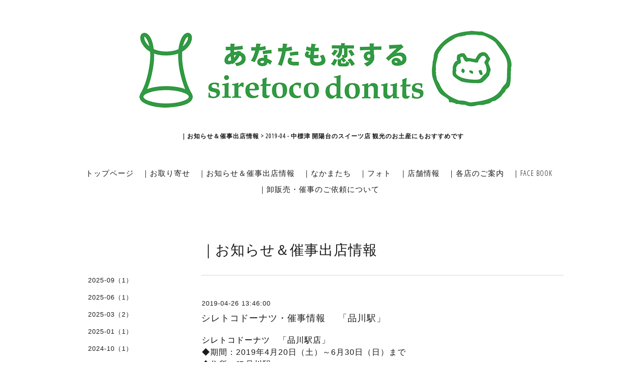

--- FILE ---
content_type: text/html; charset=utf-8
request_url: https://siretoco23.com/info/2019-04
body_size: 5759
content:
<!DOCTYPE html>
<html lang="ja">
<head>
<meta https-equiv="content-type" content="text/html; charset=utf-8" />
<title>｜お知らせ＆催事出店情報 &gt; 2019-04 - 中標津 開陽台観光のお土産におすすめスイーツ｜シレトコファクトリー</title>
<meta name="viewport" content="width=device-width, initial-scale=1, maximum-scale=1, user-scalable=yes" />
<meta name="keywords" content="シレトコファクトリー" />
<meta name="description" content="｜お知らせ＆催事出店情報 &gt; 2019-04 - 看板メニューの開陽台で採れたはちみつをたっぷりとかけた「開陽台しあわせのはちみつソフトクリーム」は、1日なんと300本以上でる絶対の美味しさ！2008年 第2回 バイヤーが選ぶ北海道の逸品 最優秀賞獲得の siretoco生キャラメルを製造している新工場「シレトコファクトリー」。生キャラメル・siretocoドーナツを作っている姿がガラス越しにご覧いただけます。中標津のウェルカムスイーツのできたてをお楽しみください！" />
<meta property="og:title" content="シレトコファクトリー" />
<meta property="og:image" content="https://cdn.goope.jp/35208/1604082013323xw3.png" />
<meta property="og:site_name" content="シレトコファクトリー" />
<meta https-equiv="content-style-type" content="text/css" />
<meta https-equiv="content-script-type" content="text/javascript" />
<link rel="shortcut icon" href="//cdn.goope.jp/35208/191227183319-5e05cfdf25fe2.ico" />
<link rel="alternate" type="application/rss+xml" title="シレトコファクトリー / RSS" href="/feed.rss" />
<link href='https://fonts.googleapis.com/css?family=Abel|Gilda+Display|Lora|Playfair+Display+SC|Cinzel|Open+Sans+Condensed:300' rel='stylesheet' type='text/css'>
<link rel="stylesheet" type="text/css" href="/css/font-awesome/css/font-awesome.min.css" media="all" />
<style type="text/css" media="all">@import "/style.css?912700-1741659458";</style>
<script type="text/javascript" src="/assets/jquery/jquery-1.9.1.min.js"></script>
<script type="text/javascript" src="/assets/easing/easing.js"></script>
<script type="text/javascript" src="/js/tooltip.js"></script>
<script type="text/javascript" src="/assets/colorbox/jquery.colorbox-min.js"></script>
<script type="text/javascript" src="/assets/wideslider/wideslider.js"></script>
<script type="text/javascript" src="/assets/mobilemenu/mobilemenu.js"></script>

    <script>
      $(function(){
        // Android4.4未満判別
        if( navigator.userAgent.indexOf('Android') > 0 && typeof window.orientation != 'undefined' && typeof(EventSource) == 'undefined') {
          $('body').addClass('ua-android-u440');
        }
        $("body").mobile_menu({
          menu: ['#main-nav ul'],
          menu_width: 200,
          prepend_button_to: '#mobile-bar'
          });
        $(document).ready(function(){
          $("#main").find(".thickbox").colorbox({rel:'thickbox',maxWidth: '98%'});
        });
      });
    </script>
<meta name="msvalidate.01" content="0BB85CD8F6747B24E6126803CB7A4380" />
<!-- Global site tag (gtag.js) - Google Analytics -->
<script async src="https://www.googletagmanager.com/gtag/js?id=UA-71735549-40"></script>
<script>
  window.dataLayer = window.dataLayer || [];
  function gtag(){dataLayer.push(arguments);}
  gtag('js', new Date());

  gtag('config', 'UA-71735549-40');
</script>

<!-- Global site tag (gtag.js) - Google Analytics -->
<script async src="https://www.googletagmanager.com/gtag/js?id=G-3CSS9S5T9G"></script>
<script>
  window.dataLayer = window.dataLayer || [];
  function gtag(){dataLayer.push(arguments);}
  gtag('js', new Date());

  gtag('config', 'G-3CSS9S5T9G');
</script>

<script type="text/javascript">
    (function(c,l,a,r,i,t,y){
        c[a]=c[a]||function(){(c[a].q=c[a].q||[]).push(arguments)};
        t=l.createElement(r);t.async=1;t.src="https://www.clarity.ms/tag/"+i;
        y=l.getElementsByTagName(r)[0];y.parentNode.insertBefore(t,y);
    })(window, document, "clarity", "script", "exoddejzs3");
</script>

</head>
  <body id="info" class="color_01">
<div id="fb-root"></div>
<script>(function(d, s, id) {
  var js, fjs = d.getElementsByTagName(s)[0];
  if (d.getElementById(id)) return;
  js = d.createElement(s); js.id = id;
  js.src = "//connect.facebook.net/ja_JP/sdk.js#xfbml=1&version=v2.6&appId=567634486670234";
  fjs.parentNode.insertBefore(js, fjs);
}(document, 'script', 'facebook-jssdk'));</script>
  <!-- container/ -->
  <div id="container" class="color_01 color_bg_01">
  <!-- header/ -->
  <div id="header" class="color_bg_01">

    <!-- tel_number/ -->
    <div class="tel_area clearfix">
      <div class="shop_rss"><a href="/feed.rss"><img src="/img/icon/rss2.png" /></a></div>
      <div class="shop_tel">TEL&nbsp;/&nbsp;0120-45-2110</div>
    </div>
    <!-- /tel_number -->

    <!-- header_inner/ -->
    <div id="header_inner" class="clearfix">

      <!-- smartphone_gnav/ -->
      <nav id="main-nav">
        <ul class="gnav_smart_phone">
        
        <li><a href="/"  class="footer_navi_top">トップページ</a></li>
        
        <li><a href="https://siretoco.shop-pro.jp/"  class="footer_navi_links links_24117">｜お取り寄せ</a></li>
        
        <li><a href="/info"  class="footer_navi_info active">｜お知らせ＆催事出店情報</a></li>
        
        <li><a href="/menu"  class="footer_navi_menu">｜なかまたち</a></li>
        
        <li><a href="/photo"  class="footer_navi_photo">｜フォト</a></li>
        
        <li><a href="/about"  class="footer_navi_about">｜店舗情報</a></li>
        
        <li><a href="/free/shop"  class="footer_navi_free free_371399">｜各店のご案内</a></li>
        
        <li><a href="http://www.facebook.com/siretocofactory/"  class="footer_navi_links links_24062">｜FACE BOOK</a></li>
        
        <li><a href="/free/event"  class="footer_navi_free free_357386">｜卸販売・催事のご依頼について</a></li>
        
        </ul>
      </nav>
      <!-- /smartphone_gnav -->

      <!-- site_title/ -->
      <nav id="mobile-bar"></nav>
      <div class="site_title">
        <p class="site_logo color_01"><a href="https://siretoco23.com"><img src='//cdn.goope.jp/35208/1604082013323xw3.png' alt='シレトコファクトリー' /></a></p>
        <h1 class="site_description site_description_smartphone">｜お知らせ＆催事出店情報 &gt; 2019-04 - 中標津 開陽台のスイーツ店 観光のお土産にもおすすめです</h1>
      </div>
      <!-- /site_title -->

      <!-- gnav/ -->
      <ul class="gnav">
        
        <li><a href="/"  class="navi_top">トップページ</a></li>
        
        <li><a href="https://siretoco.shop-pro.jp/" target="_blank" class="navi_links links_24117">｜お取り寄せ</a></li>
        
        <li><a href="/info"  class="navi_info active">｜お知らせ＆催事出店情報</a></li>
        
        <li><a href="/menu"  class="navi_menu">｜なかまたち</a></li>
        
        <li><a href="/photo"  class="navi_photo">｜フォト</a></li>
        
        <li><a href="/about"  class="navi_about">｜店舗情報</a></li>
        
        <li><a href="/free/shop"  class="navi_free free_371399">｜各店のご案内</a></li>
        
        <li><a href="http://www.facebook.com/siretocofactory/" target="_blank" class="navi_links links_24062">｜FACE BOOK</a></li>
        
        <li><a href="/free/event"  class="navi_free free_357386">｜卸販売・催事のご依頼について</a></li>
        
      </ul>
      <!-- /gnav -->

    </div>
    <!--/header_inner-->
  </div>
  <!-- /header -->

    <div id="wrapper">
      <div id="wrapper_inner"  class="clearfix">
        <!-- /contents -->
        <div id="contents" class="clearfix">
        <!-- メイン部分ここから -->
        <div id="main">
          <div id="main_inner">




    
    <!----------------------------------------------

      ページ：インフォメーション

      ---------------------------------------------->

      <h2 class="page_title">｜お知らせ＆催事出店情報</h2>
    <div class="info_area border_top">
      <div class="autopagerize_page_element">
        
        <div class="info border_bottom_dot">
          <div class="info_date"> 2019-04-26 13:46:00</div>
          <div class="info_title">
            <a href="/info/2569875">シレトコドーナツ・催事情報　 「品川駅」</a>
          </div>
          <div class="info_photo">
            
          </div>
          <div class="info_body">
            <p style="margin: 0px; padding: 0px; color: #1b1b1b; font-family: Helvetica, 'Hiragino Kaku Gothic ProN', 'ヒラギノ角ゴ ProN W3', Meiryo, メイリオ, sans-serif; letter-spacing: 1px;"><span style="margin: 0px; padding: 0px; font-size: 12pt; font-family: メイリオ; color: black;">シレトコドーナツ　「品川駅店」<span lang="EN-US" style="margin: 0px; padding: 0px;"><br style="margin: 0px; padding: 0px;" /></span></span></p>
<p style="margin: 0px; padding: 0px; color: #1b1b1b; font-family: Helvetica, 'Hiragino Kaku Gothic ProN', 'ヒラギノ角ゴ ProN W3', Meiryo, メイリオ, sans-serif; letter-spacing: 1px;"><span style="font-size: 12pt;"><span style="font-family: Helvetica, 'Hiragino Kaku Gothic ProN', 'ヒラギノ角ゴ ProN W3', Meiryo, メイリオ, sans-serif;"><span style="margin: 0px; padding: 0px; font-family: 'ＭＳ ゴシック';">◆</span>期間：<span lang="EN-US" style="margin: 0px; padding: 0px; font-family: Verdana, sans-serif;">2019</span>年<span lang="EN-US" style="margin: 0px; padding: 0px; font-family: Verdana, sans-serif;">4</span>月</span><span face="Verdana, sans-serif" style="font-family: Verdana, sans-serif;">20</span><span face="Helvetica, Hiragino Kaku Gothic ProN, ヒラギノ角ゴ ProN W3, Meiryo, メイリオ, sans-serif" style="font-family: Helvetica, 'Hiragino Kaku Gothic ProN', 'ヒラギノ角ゴ ProN W3', Meiryo, メイリオ, sans-serif;">日（土）～6月</span><span lang="EN-US" style="font-family: Verdana, sans-serif; margin: 0px; padding: 0px;">30</span><span face="Helvetica, Hiragino Kaku Gothic ProN, ヒラギノ角ゴ ProN W3, Meiryo, メイリオ, sans-serif" style="font-family: Helvetica, 'Hiragino Kaku Gothic ProN', 'ヒラギノ角ゴ ProN W3', Meiryo, メイリオ, sans-serif;">日（日）まで</span><span lang="EN-US" style="font-family: メイリオ; margin: 0px; padding: 0px;"><br style="margin: 0px; padding: 0px;" /><o:p style="margin: 0px; padding: 0px;"></o:p></span></span></p>
<p style="margin: 0px; padding: 0px; color: #1b1b1b; font-family: Helvetica, 'Hiragino Kaku Gothic ProN', 'ヒラギノ角ゴ ProN W3', Meiryo, メイリオ, sans-serif; letter-spacing: 1px;"><span style="margin: 0px; padding: 0px; font-size: 12pt; font-family: メイリオ; color: black;">◆住所：<span lang="EN-US" style="margin: 0px; padding: 0px;">JR品川</span>駅<span lang="EN-US" style="margin: 0px; padding: 0px;"><br style="margin: 0px; padding: 0px;" /></span></span></p>
<p style="margin: 0px; padding: 0px; color: #1b1b1b; font-family: Helvetica, 'Hiragino Kaku Gothic ProN', 'ヒラギノ角ゴ ProN W3', Meiryo, メイリオ, sans-serif; letter-spacing: 1px;">&nbsp;</p>
<p>&nbsp;</p>
<p><span style="font-size: 12pt;">シレトコドーナツ期間限定出店スタート👍</span></p>
<p><span style="font-size: 12pt;">初日から最後尾札出てます！</span></p>
<p><span style="font-size: 12pt;">皆様のお越しをお待ちしております！</span></p>
<p><span style="font-size: 12pt;">＃シレトコドーナツ　＃クマゴロン</span></p>
<p>&nbsp;</p>
<p><a href="https://cdn.goope.jp/35208/190426135031-5cc28e1748327.jpg" target="_blank"><img src="https://cdn.goope.jp/35208/190426135031-5cc28e1748327_l.jpg" alt="58781513_2148571495230906_8040776933912346624_n.jpg" /></a></p>
<p>&nbsp;</p>
<p><a href="https://cdn.goope.jp/35208/190316102646-5c8c50d66388c.jpg" target="_blank"><img src="https://cdn.goope.jp/35208/190316102646-5c8c50d66388c_l.jpg" alt="50517225_2010188335735890_564215577204228096_n.jpg" /></a></p>
<p>&nbsp;</p>
<p>&nbsp;</p>
<p><a href="https://cdn.goope.jp/35208/190426180839-5cc2ca972cb62.jpg" target="_blank"><img src="https://cdn.goope.jp/35208/190426180839-5cc2ca972cb62_l.jpg" alt="9759833589178.jpg" /></a></p>
<p>&nbsp;</p>
<p>&nbsp;</p>
          </div>
        </div>
        
        <div class="info border_bottom_dot">
          <div class="info_date"> 2019-04-09 14:04:00</div>
          <div class="info_title">
            <a href="/info/2541349">日本テレビ「ヒルナンデス！」（毎週月～金曜11時55分～13時55分）　エキュート上野 密着２４時で紹介されました！</a>
          </div>
          <div class="info_photo">
            
          </div>
          <div class="info_body">
            <p>4月2日（火）　ヒルナンデス！　内でシレトコファクトリーが紹介されました！</p>
<p><span style="font-family: 'ヒラギノ角ゴ Pro W3', 'Hiragino Kaku Gothic Pro', メイリオ, Meiryo, Osaka, 'ＭＳ Ｐゴシック', 'MS PGothic', sans-serif; font-size: 12px;">１日に約１９万人が乗車する、JR東日本上野駅構内・エキュート上野。</span><br style="font-family: 'ヒラギノ角ゴ Pro W3', 'Hiragino Kaku Gothic Pro', メイリオ, Meiryo, Osaka, 'ＭＳ Ｐゴシック', 'MS PGothic', sans-serif; font-size: 12px;" /><span style="font-family: 'ヒラギノ角ゴ Pro W3', 'Hiragino Kaku Gothic Pro', メイリオ, Meiryo, Osaka, 'ＭＳ Ｐゴシック', 'MS PGothic', sans-serif; font-size: 12px;">飲食店やお土産店など約７０店舗以上のショップが並ぶ観光客・通勤客に大人気の</span><br style="font-family: 'ヒラギノ角ゴ Pro W3', 'Hiragino Kaku Gothic Pro', メイリオ, Meiryo, Osaka, 'ＭＳ Ｐゴシック', 'MS PGothic', sans-serif; font-size: 12px;" /><span style="font-family: 'ヒラギノ角ゴ Pro W3', 'Hiragino Kaku Gothic Pro', メイリオ, Meiryo, Osaka, 'ＭＳ Ｐゴシック', 'MS PGothic', sans-serif; font-size: 12px;">エキナカ施設に完全密着！</span><br style="font-family: 'ヒラギノ角ゴ Pro W3', 'Hiragino Kaku Gothic Pro', メイリオ, Meiryo, Osaka, 'ＭＳ Ｐゴシック', 'MS PGothic', sans-serif; font-size: 12px;" /><span style="font-family: 'ヒラギノ角ゴ Pro W3', 'Hiragino Kaku Gothic Pro', メイリオ, Meiryo, Osaka, 'ＭＳ Ｐゴシック', 'MS PGothic', sans-serif; font-size: 12px;">定点カメラで、朝６時３０分から夜９時まで徹底観察。</span><br style="font-family: 'ヒラギノ角ゴ Pro W3', 'Hiragino Kaku Gothic Pro', メイリオ, Meiryo, Osaka, 'ＭＳ Ｐゴシック', 'MS PGothic', sans-serif; font-size: 12px;" /><span style="font-family: 'ヒラギノ角ゴ Pro W3', 'Hiragino Kaku Gothic Pro', メイリオ, Meiryo, Osaka, 'ＭＳ Ｐゴシック', 'MS PGothic', sans-serif; font-size: 12px;">梅澤アナが張り込み、エキュート上野の人気に迫る！</span></p>
<p><span style="font-family: 'ヒラギノ角ゴ Pro W3', 'Hiragino Kaku Gothic Pro', メイリオ, Meiryo, Osaka, 'ＭＳ Ｐゴシック', 'MS PGothic', sans-serif; font-size: 12px;"><a href="https://cdn.goope.jp/35208/190409141023-5cac293fa1857.jpg" target="_blank"><img src="https://cdn.goope.jp/35208/190409141023-5cac293fa1857_l.jpg" alt="54447065_130405838092589_8508932566489865319_n.jpg" /></a></span></p>
<p>&nbsp;<a href="https://cdn.goope.jp/35208/190410152445-5cad8c2d113d7.jpg" target="_blank"><img src="https://cdn.goope.jp/35208/190410152445-5cad8c2d113d7_l.jpg" alt="9668108232449.jpg" /></a></p>
<p><a href="https://cdn.goope.jp/35208/190409143246-5cac2e7e85c2e.jpg" target="_blank"><img src="https://cdn.goope.jp/35208/190409143246-5cac2e7e85c2e_l.jpg" alt="加工済_9632463401533.jpg" /></a></p>
          </div>
        </div>
        
      </div>
    </div>
    

    

    

    

    


    





    

    
    

    
      <div class="autopagerize_insert_before"></div>
      <div class="pager">
         <a href="/info/2019-04" class='chk'>1</a>
      </div>
    
    </div>
  </div>
  <!-- // メイン部分ここまで -->
            <!-- sidebar/ -->
            <div id="sidebar" class="clearfix">
              <div id="sidebar_inner">

                <!-- サブナビここから // -->
                <ul class="sub_navi_side">
                  
                  
                  
                  
                  
                  <ul class="sub_navi">
<li><a href='/info/2025-09'>2025-09（1）</a></li>
<li><a href='/info/2025-06'>2025-06（1）</a></li>
<li><a href='/info/2025-03'>2025-03（2）</a></li>
<li><a href='/info/2025-01'>2025-01（1）</a></li>
<li><a href='/info/2024-10'>2024-10（1）</a></li>
<li><a href='/info/2024-08'>2024-08（1）</a></li>
<li><a href='/info/2024-07'>2024-07（1）</a></li>
<li><a href='/info/2024-04'>2024-04（1）</a></li>
<li><a href='/info/2024-02'>2024-02（1）</a></li>
<li><a href='/info/2024-01'>2024-01（1）</a></li>
<li><a href='/info/2023-10'>2023-10（1）</a></li>
<li><a href='/info/2023-08'>2023-08（1）</a></li>
<li><a href='/info/2023-06'>2023-06（1）</a></li>
<li><a href='/info/2023-05'>2023-05（2）</a></li>
<li><a href='/info/2023-04'>2023-04（1）</a></li>
<li><a href='/info/2023-03'>2023-03（1）</a></li>
<li><a href='/info/2023-02'>2023-02（1）</a></li>
<li><a href='/info/2023-01'>2023-01（1）</a></li>
<li><a href='/info/2022-12'>2022-12（1）</a></li>
<li><a href='/info/2022-11'>2022-11（1）</a></li>
<li><a href='/info/2022-10'>2022-10（1）</a></li>
<li><a href='/info/2022-09'>2022-09（2）</a></li>
<li><a href='/info/2022-08'>2022-08（1）</a></li>
<li><a href='/info/2022-07'>2022-07（1）</a></li>
<li><a href='/info/2022-06'>2022-06（1）</a></li>
<li><a href='/info/2022-05'>2022-05（1）</a></li>
<li><a href='/info/2022-04'>2022-04（1）</a></li>
<li><a href='/info/2022-03'>2022-03（1）</a></li>
<li><a href='/info/2022-02'>2022-02（1）</a></li>
<li><a href='/info/2022-01'>2022-01（1）</a></li>
<li><a href='/info/2021-12'>2021-12（1）</a></li>
<li><a href='/info/2021-11'>2021-11（1）</a></li>
<li><a href='/info/2021-10'>2021-10（1）</a></li>
<li><a href='/info/2021-09'>2021-09（2）</a></li>
<li><a href='/info/2021-08'>2021-08（1）</a></li>
<li><a href='/info/2021-07'>2021-07（1）</a></li>
<li><a href='/info/2021-06'>2021-06（1）</a></li>
<li><a href='/info/2021-05'>2021-05（1）</a></li>
<li><a href='/info/2021-04'>2021-04（1）</a></li>
<li><a href='/info/2021-03'>2021-03（1）</a></li>
<li><a href='/info/2021-02'>2021-02（1）</a></li>
<li><a href='/info/2021-01'>2021-01（1）</a></li>
<li><a href='/info/2020-12'>2020-12（1）</a></li>
<li><a href='/info/2020-11'>2020-11（1）</a></li>
<li><a href='/info/2020-10'>2020-10（1）</a></li>
<li><a href='/info/2020-09'>2020-09（2）</a></li>
<li><a href='/info/2020-08'>2020-08（1）</a></li>
<li><a href='/info/2020-07'>2020-07（1）</a></li>
<li><a href='/info/2020-05'>2020-05（1）</a></li>
<li><a href='/info/2019-07'>2019-07（1）</a></li>
<li><a href='/info/2019-06'>2019-06（1）</a></li>
<li><a href='/info/2019-04' class='active'>2019-04（2）</a></li>
<li><a href='/info/2019-03'>2019-03（2）</a></li>
</ul>

                  
                  
                  
                  
                  
                  
                  
                  
                  
                  
                  
                  
                  
                </ul>
                <!-- サブナビここまで // -->
            </div>
          </div>
          <!-- /sidebar -->

    </div>
    <!-- /contents -->

        </div>
        <!-- /wrapper_inner -->
    </div>
    <!-- /wrapper -->
  </div>
  <!--  /container -->
        <!-- footer/ -->
        <div id="footer">
          <div id="footer_inner" class="color_bg_01">
            <!-- ナビゲーションパーツここから // -->
            <div class="navi_parts_area">
              <div id="social_widgets">
<div  id="widget_facebook_like" class="social_widget">
<div style="text-align:left;padding-bottom:10px;">
<iframe src="//www.facebook.com/plugins/like.php?href=https%3A%2F%2Fsiretoco23.com&amp;width&amp;layout=button_count&amp;action=like&amp;show_faces=false&amp;share=true&amp;height=21&amp;appId=837439917751931" scrolling="no" frameborder="0" style="border:none; overflow:hidden; height:21px;" allowTransparency="true"></iframe>
</div>
</div>
<div id="widget_facebook_follow" class="social_widget social_widget_facebook_likebox">
<div style="text-align:left;padding-bottom:10px;">
  <iframe src="https://www.facebook.com/plugins/page.php?href=https%3A%2F%2Fwww.facebook.com%2F476988432389229&tabs&width=340&height=70&small_header=true&adapt_container_width=true&hide_cover=true&show_facepile=false&appId" width="340" height="70" style="border:none;overflow:hidden;width:100%;" scrolling="no" frameborder="0" allowTransparency="true"></iframe>
</div>
</div>

</div>

              <br class="clear" />
            </div>
            <!-- // ナビゲーションパーツここまで -->
          </div>
          <!-- /footer_inner -->
        </div>
        <!-- /footer -->
<div style="text-align:center; margin-bottom:20px">
<a href="https://search.rakuten.co.jp/search/mall/%E5%91%B3%E3%81%AE%E3%82%AA%E3%83%BC%E3%83%8F%E3%82%B7/?pls=1&sid=394844" target="_blank"><img src="https://cdn.goope.jp/35208/250311111040-67cf9ba08ab12.jpg" border="0" alt="シレトコファクトリー ふるさと納税　サイトはこちら" style="width:100%; max-width:1080px;"></a>
</div>
        <!-- footer_copyright/ -->
        <div id="footer_copyright" class="color_bg_04 color_01">
          <div id="footer_copyright_inner">

<div class="privacy">
<a href="https://siretoco23.com/free/privacy">プライバシーポリシー</a></div>

            <div class="copyright">&copy;2025 <a href="https://tabiiro.jp/gourmet/s/306968-shibetsu-caffe-kaiyodai/" target="blank">シレトコファクトリー</a>. All Rights Reserved.
          </div>
        </div>
        <!-- /footer_copyright -->
</body>
</html>

--- FILE ---
content_type: application/javascript
request_url: https://siretoco23.com/assets/wideslider/wideslider.js
body_size: 2430
content:
'use strict';

$(function() {
    var ua = navigator.userAgent;
    var wsSetTimer = null;

    var haveOptions = typeof wsOptions !== 'undefined' ? true : false;
    var wsSetElm = haveOptions ? $('.' + wsOptions.setElm) : $('.wideslider');
    var wsBaseWidth = haveOptions ? wsOptions.baseWidth : 960;
    var wsBaseHeight = haveOptions ? wsOptions.baseHeight : 480;
    var wsMinWidth = haveOptions ? wsOptions.minWidth : 320;
    var wsSlideSpeed = haveOptions ? wsOptions.slideSpeed : 'slow';
    var wsDelayTime = haveOptions ? wsOptions.delayTime : 8000;
    var wsEasing = haveOptions ? wsOptions.easing : 'swing';
    var wsAutoPlay = haveOptions ? wsOptions.autoPlay : 1;
    var wsFlickMove = haveOptions ? wsOptions.flickMove : 1;
    var wsBtnOpacity = haveOptions ? wsOptions.btnOpacity : 0.7;
    var wsPnOpacity = haveOptions ? wsOptions.pnOpacity : 0.7;

    wsSetElm.find('img').css({
        'display': 'block'
    });

    wsSetElm.children('ul').wrapAll('<div class="wideslider_base"><div class="wideslider_wrap"></div><div class="slider_prev"></div><div class="slider_next"></div></div>');

    wsSetElm.append('<div class="pagination"></div>');

    var findBase = wsSetElm.find('.wideslider_base');
    var findWrap = wsSetElm.find('.wideslider_wrap');
    var findPrev = wsSetElm.find('.slider_prev');
    var findNext = wsSetElm.find('.slider_next');
    var findList = findWrap.find('li');
    var findListLink = findList.children('a');
    var findListCount = findList.length;
    var pagination = wsSetElm.find('.pagination');

    findList.each(function(i) {
        $(this).css({
            'width': wsBaseWidth + 'px',
            'height': wsBaseHeight + 'px'
        });

        pagination.append('<a href="javascript:void(0);" class="pn' + (i + 1) + '"></a>');
    });

    var getProperties = {
        setWidth: function() {
            return findList.find('img').width();
        },

        setHeight: function() {
            return findList.find('img').height();
        },

        baseWrapWidth: function() {
            return getProperties.setWidth() * findListCount;
        },

        posResetNext: function() {
            return - (getProperties.baseWrapWidth() * 2);
        },

        posResetPrev: function() {
            return - getProperties.baseWrapWidth() + getProperties.setWidth();
        }
    };

    setSlide();

    findWrap.css({
        'left': - getProperties.baseWrapWidth() + 'px'
    });

    var pnPoint = pagination.children('a');
    var pnFirst = pagination.children('a:first');
    var pnLast = pagination.children('a:last');
    var pnCount = pagination.children('a').length;

    if (ua.search(/iPhone|iPad|iPod|Android/) !== -1) {
        pnPoint.css({
            'opacity': wsPnOpacity
        });
    } else {
        pnPoint.css({
            'opacity': wsPnOpacity
        }).hover(function() {
            $(this).stop().animate({
                'opacity': 1
            }, 300);
        }, function() {
            $(this).stop().animate({
                'opacity': wsPnOpacity
            }, 300);
        });
    }

    pnFirst.addClass('active');

    if (wsAutoPlay === 1) {
        wsTimer();
    }

    setTimeout(function() {
        setSlide();
    }, 500);

    // Functions

    function wsTimer() {
        wsSetTimer = setInterval(function() {
            findNext.click();
        }, wsDelayTime);
    }

    function activePos() {
        var posActive = pagination.find('a.active');

        posActive.each(function() {
            var posIndex = pnPoint.index(this);
            var setMainList = findWrap.find('.mainList').children('li');
            setMainList.removeClass('mainActive').eq(posIndex).addClass('mainActive');
        });
    }

    function setSlide() {
        var windowWidth = $(window).width();
        var setParts = (findBase, findWrap, findPrev, findNext, wsSetElm);
        var setLeft = parseInt(findWrap.css('left')) / getProperties.setWidth();
        var allListCount = findWrap.find('li').length;

        if (windowWidth < wsBaseWidth) {
            if (windowWidth > wsMinWidth) {
                findList.css({
                    'width': windowWidth + 'px'
                });

                var reImgHeight = findList.find('img').height();

                findList.css({
                    'height': reImgHeight + 'px'
                });

                setParts.css({
                    'height': reImgHeight + 'px'
                });
            } else if (windowWidth <= wsMinWidth) {
                findList.css({
                    'width': wsMinWidth + 'px'
                });

                var reImgHeight = findList.find('img').height();

                findList.css({
                    'height': reImgHeight + 'px'
                });

                setParts.css({
                    'height': reImgHeight + 'px'
                });
            }
        } else if (windowWidth >= wsBaseWidth) {
            findList.css({
                'width': wsBaseWidth + 'px',
                'height': wsBaseHeight + 'px'
            });

            setParts.css({
                'height': wsBaseHeight + 'px'
            });
        }

        var setWidth = getProperties.setWidth();
        var setHeight = getProperties.setHeight();
        var baseWrapWidth = getProperties.baseWrapWidth();

        if (findWrap.find('ul').length === 1) {
            var makeClone = findWrap.children('ul');

            makeClone.clone().prependTo(findWrap);
            makeClone.clone().appendTo(findWrap);
            findWrap.children('ul').eq(1).addClass('mainList');

            var mainList = findWrap.find('.mainList').children('li');

            mainList.eq(0).addClass('mainActive');
        }

        var allLWrapWidth = setWidth * allListCount;
        var posAdjust = (windowWidth - setWidth) / 2;

        findBase.css({
            'left': posAdjust + 'px',
            'width': setWidth + 'px',
            'height': setHeight + 'px'
        });

        findPrev.css({
            'left': - posAdjust + 'px',
            'width': posAdjust + 'px',
            'height': setHeight + 'px',
            'opacity': wsBtnOpacity
        });

        findNext.css({
            'right': - posAdjust + 'px',
            'width': posAdjust + 'px',
            'height': setHeight + 'px',
            'opacity': wsBtnOpacity + 'px'
        });

        findWrap.css({
            'width': allLWrapWidth + 'px',
            'height': setHeight + 'px'
        });

        findWrap.children('ul').css({
            'width': baseWrapWidth + 'px',
            'height': setHeight + 'px'
        });

        var adjLeft = setWidth * setLeft;

        findWrap.css({
            'left': adjLeft + 'px'
        });
    }

    // Events

    $(window).on('resize', function() {
        if (wsAutoPlay === 1) {
            clearInterval(wsSetTimer);
        }

        setSlide();

        if (wsAutoPlay === 1) {
            wsTimer();
        }
    });

    pnPoint.on('click', function() {
        if (wsAutoPlay === 1) {
            clearInterval(wsSetTimer);
        }

        var setNum = pnPoint.index(this);
        var moveLeft = getProperties.setWidth() * setNum + getProperties.baseWrapWidth();

        findWrap.stop().animate({
            'left': - moveLeft + 'px'
        }, wsSlideSpeed, wsEasing);

        pnPoint.removeClass('active');
        $(this).addClass('active');
        activePos();

        if (wsAutoPlay === 1) {
            wsTimer();
        }
    });

    findNext.on('click', function() {
        findWrap.not(':animated').each(function() {
            if (wsAutoPlay === 1) {
                clearInterval(wsSetTimer);
            }

            var posLeft = parseInt($(findWrap).css('left'));
            var moveLeft = posLeft - getProperties.setWidth();

            findWrap.stop().animate({
                'left': moveLeft + 'px'
            }, wsSlideSpeed, wsEasing, function() {
                var adjustLeft = parseInt($(findWrap).css('left'));

                if (adjustLeft <= getProperties.posResetNext()) {
                    findWrap.css({
                        'left': - getProperties.baseWrapWidth() + 'px'
                    });
                }
            });

            var pnPointActive = pagination.children('a.active');

            pnPointActive.each(function() {
                var pnIndex = pnPoint.index(this);
                var listCount = pnIndex + 1;

                if (listCount === pnCount) {
                    pnPointActive.removeClass('active');
                    pnFirst.addClass('active');
                } else {
                    pnPointActive.removeClass('active').next().addClass('active');
                }
            });

            activePos();

            if (wsAutoPlay === 1) {
                wsTimer();
            }
        });
    }).hover(function() {
        $(this).stop().animate({
            'opacity': wsBtnOpacity + 0.1
        }, 100);
    }, function() {
        $(this).stop().animate({
            'opacity': wsBtnOpacity
        }, 100);
    });

    findPrev.on('click', function() {
        findWrap.not(':animated').each(function() {
            if (wsAutoPlay === 1) {
                clearInterval(wsSetTimer);
            }

            var moveLeft = parseInt($(findWrap).css('left')) + getProperties.setWidth();

            findWrap.stop().animate({
                'left': moveLeft + 'px'
            }, wsSlideSpeed, wsEasing, function() {
                var adjustLeft = parseInt($(findWrap).css('left'));
                var adjustLeftPrev = getProperties.posResetNext() + getProperties.setWidth();

                if (adjustLeft >= getProperties.posResetPrev()) {
                    findWrap.css({
                        'left': adjustLeftPrev + 'px'
                    });
                }
            });

            var pnPointActive = pagination.children('a.active');

            pnPointActive.each(function() {
                var pnIndex = pnPoint.index(this);
                var listCount = pnIndex + 1;

                if (listCount === 1) {
                    pnPointActive.removeClass('active');
                    pnLast.addClass('active');
                } else {
                    pnPointActive.removeClass('active').prev().addClass('active');
                }
            });

            activePos();

            if (wsAutoPlay === 1) {
                wsTimer();
            }
        });
    }).hover(function() {
        $(this).stop().animate({
            'opacity': wsBtnOpacity + 0.1
        }, 100);
    }, function() {
        $(this).stop().animate({
            'opacity': wsBtnOpacity
        }, 100);
    });

    if (wsFlickMove === 1) {
        var isTouch = ('ontouchstart' in window);
        var compBeginLeft = 0;
        var compThisLeft = 0;

        findWrap.on({
            'touchstart mousedown': function(e) {
                if (findWrap.is(':animated')) {
                    e.preventDefault();
                } else {
                    if (wsAutoPlay === 1) {
                        clearInterval(wsSetTimer);
                    }

                    if (!(ua.search(/iPhone|iPad|iPod|Android/) !== -1)) {
                        e.preventDefault();
                    }

                    this.pageX = isTouch ? event.changedTouches[0].pageX : e.pageX;
                    this.leftBegin = parseInt($(this).css('left'));
                    this.left = parseInt($(this).css('left'));
                    this.touched = true;
                }
            },

            'touchmove mousemove': function(e) {
                if (!this.touched) {
                    return;
                }

                e.preventDefault();

                this.left = this.left - (this.pageX - (isTouch ? event.changedTouches[0].pageX : e.pageX));
                this.pageX = isTouch ? event.changedTouches[0].pageX : e.pageX;
                $(this).css({
                    'left': this.left + 'px'
                });
            },

            'touchend mouseup mouseout': function(e) {
                if (!this.touched) {
                    return;
                }

                this.touched = false;

                var setThumbLiActive = pagination.children('a.active');
                var listWidth = parseInt(findList.css('width'));
                var leftMax = - (listWidth * (findListCount - 1));

                if (this.leftBegin - 30 > this.left && this.leftBegin !== leftMax) {
                    $(this).stop().animate({
                        'left': this.leftBegin - listWidth + 'px'
                    }, wsSlideSpeed, wsEasing, function() {
                        var adjustLeft = parseInt($(findWrap).css('left'));

                        if (adjustLeft <= getProperties.posResetNext()) {
                            findWrap.css({
                                'left': - getProperties.baseWrapWidth() + 'px'
                            });
                        }
                    });

                    setThumbLiActive.each(function() {
                        var pnIndex = pnPoint.index(this);
                        var listCount = pnIndex + 1;

                        if (pnCount === listCount) {
                            setThumbLiActive.removeClass('active');
                            pnFirst.addClass('active');
                        } else {
                            setThumbLiActive.removeClass('active').next().addClass('active');
                        }
                    });

                    activePos();
                } else if (this.leftBegin + 30 < this.left && this.leftBegin !== 0) {
                    $(this).stop().animate({
                        'left': this.leftBegin + listWidth + 'px'
                    }, wsSlideSpeed, wsEasing, function() {
                        var adjustLeft = parseInt($(findWrap).css('left'));
                        var adjustLeftPrev = getProperties.posResetNext() + getProperties.setWidth();

                        if (adjustLeft >= getProperties.posResetPrev()) {
                            findWrap.css({
                                'left': adjustLeftPrev + 'px'
                            });
                        }
                    });

                    setThumbLiActive.each(function() {
                        var pnIndex = pnPoint.index(this);
                        var listCount = pnIndex + 1;

                        if (listCount === 1) {
                            setThumbLiActive.removeClass('active');
                            pnLast.addClass('active');
                        } else {
                            setThumbLiActive.removeClass('active').prev().addClass('active');
                        }
                    });

                    activePos();
                } else {
                    $(this).stop().animate({
                        'left': this.leftBegin + 'px'
                    }, wsSlideSpeed, wsEasing);
                }

                compBeginLeft = this.leftBegin;
                compThisLeft = this.left;

                findListLink.on('click', function(e) {
                    if (compBeginLeft !== compThisLeft) {
                        e.preventDefault();
                    }
                });

                if (wsAutoPlay === 1) {
                    wsTimer();
                }
            }
        });
    }
});
